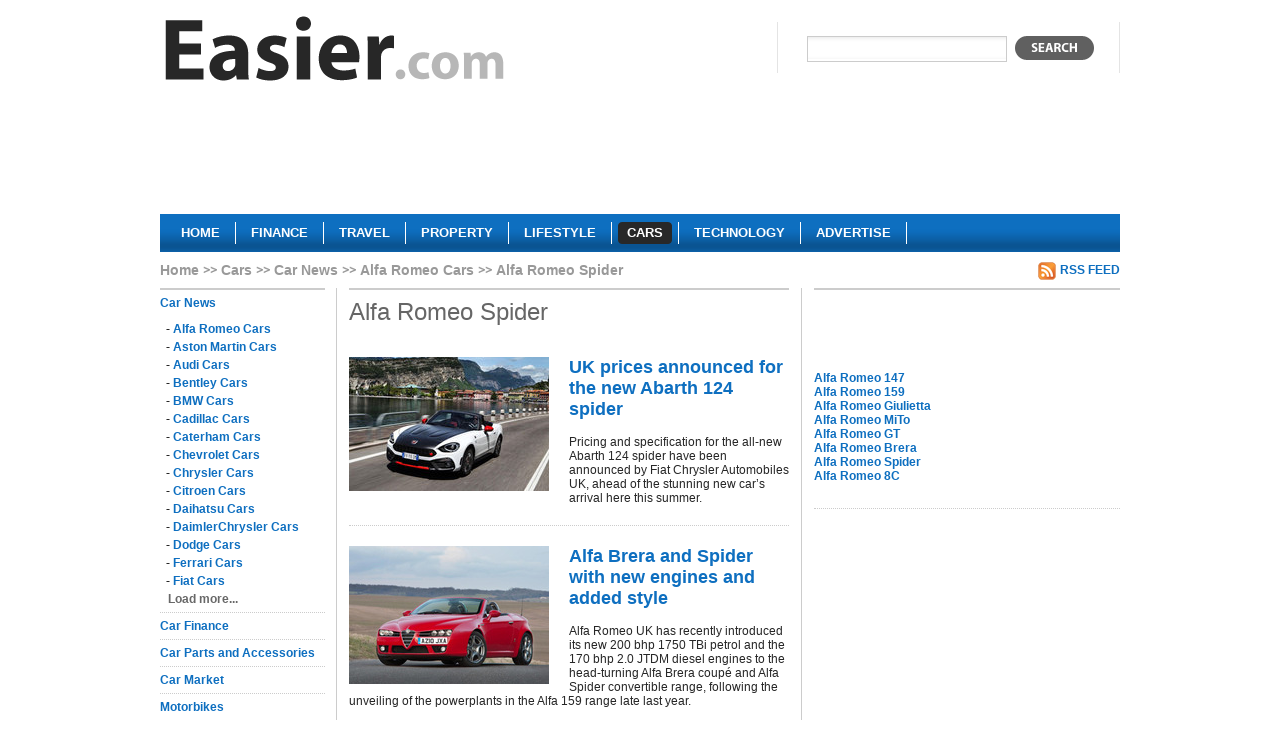

--- FILE ---
content_type: text/html; charset=utf-8
request_url: https://www.easier.com/cars/alfa-romeo-spider
body_size: 4434
content:
<!DOCTYPE html PUBLIC "-//W3C//DTD XHTML 1.0 Strict//EN" "http://www.w3.org/TR/xhtml1/DTD/xhtml1-strict.dtd">
<html xmlns="http://www.w3.org/1999/xhtml" xml:lang="en" lang="en">
	<head>
	  <title>Alfa Romeo Spider Cars | Alfa Romeo Spider Car News and Reviews</title>
	  <meta http-equiv="Content-Type" content="text/html; charset=utf-8" />
	  	  <meta name="robots" content="index, follow" />
<meta name="description" content="Information on Alfa Romeo Spider cars including news, reviews and pictures on forthcoming Alfa Romeo Spider models." />
		<link rel="shortcut icon" href="/favicon.ico" />

    <script type="text/javascript" src="https://ajax.googleapis.com/ajax/libs/jquery/1.3.2/jquery.min.js"></script>
    <script type="text/javascript" src="https://ajax.googleapis.com/ajax/libs/jqueryui/1.7.2/jquery-ui.min.js"></script>    

    <script type="text/javascript" src="https://s7.addthis.com/js/250/addthis_widget.js?pub=xa-4ab3b84a168099af"></script>

				  <link rel="alternate" type="application/rss+xml" title="" href="/cars/news.rss" />
		  			    		  		    		  		    		  
    <script type="text/javascript" src="/sfMinifyTSPlugin/cache/43c68eee0da01ccfe5cc7db76d6dc00f.js"></script>
<link rel="stylesheet" type="text/css" media="screen,projection" href="/sfMinifyTSPlugin/cache/f00eee3b6cb933d166308a6f0bb1f9ea.css" />
<!--[if lt IE 8]><link rel="stylesheet" type="text/css" media="screen" href="/css/ie7.css" /><![endif]-->
<!--[if lt IE 7]><link rel="stylesheet" type="text/css" media="screen" href="/css/ie6.css" /><![endif]-->


    <script type="text/javascript">

      var _gaq = _gaq || [];
      _gaq.push(['_setAccount', 'UA-1276272-1']);
      _gaq.push(['_trackPageview']);

      (function() {
        var ga = document.createElement('script'); ga.type = 'text/javascript'; ga.async = true;
        ga.src = ('https:' == document.location.protocol ? 'https://ssl' : 'http://www') + '.google-analytics.com/ga.js';
        var s = document.getElementsByTagName('script')[0]; s.parentNode.insertBefore(ga, s);
      })();

    </script>
	</head>
	<body class="cars">
    <!-- Page -->
    <div id="page">
      
      <!-- Header -->
      <div class="header">
      <a href="/" class="logo" title="Easier cars">
        <img src="/images/logo/easier.gif" alt="Easier cars"/>
      </a>
      <div class="search">
        <form action="javascript: search()">
          <div>
            <input type="text" name="q" value=""/>
            <button type="submit"></button>
          </div>
        </form>
      </div>
            <div class="clear"></div>
      	      <div id="lead">
	        	          	<div class="section">
				  <div class="advert">
	  	  <script async src="//pagead2.googlesyndication.com/pagead/js/adsbygoogle.js"></script>
<!-- cars-banner -->
<ins class="adsbygoogle"
     style="display:inline-block;width:728px;height:90px"
     data-ad-client="ca-pub-5428549559733503"
     data-ad-slot="1737194054"></ins>
<script>
(adsbygoogle = window.adsbygoogle || []).push({});
</script>	    </div>
		  			</div>
	      	      </div>
            <div class="clear"></div>
      <div class="menu">
        <ul>
          <li><a href="/">
		    <span class="left"></span>
	      <span class="center">Home</span>
	      <span class="right"></span>
		</a></li><li><a href="/finance">
		    <span class="left"></span>
	      <span class="center">Finance</span>
	      <span class="right"></span>
		</a></li><li><a href="/travel">
		    <span class="left"></span>
	      <span class="center">Travel</span>
	      <span class="right"></span>
		</a></li><li><a href="/property">
		    <span class="left"></span>
	      <span class="center">Property</span>
	      <span class="right"></span>
		</a></li><li><a href="/lifestyle">
		    <span class="left"></span>
	      <span class="center">Lifestyle</span>
	      <span class="right"></span>
		</a></li><li><a class="current" href="/cars">
		    <span class="left"></span>
	      <span class="center">Cars</span>
	      <span class="right"></span>
		</a></li><li><a href="/technology">
		    <span class="left"></span>
	      <span class="center">Technology</span>
	      <span class="right"></span>
		</a></li><li><a href="/about-us/advertise.html">
		    <span class="left"></span>
	      <span class="center">Advertise</span>
	      <span class="right"></span>
		</a></li>        </ul>
      </div>
      </div>
      
      <!-- Content -->
      <div class="content">
        
<ol class="breadcrumbs">
<li class="root"><a href="/">Home</a></li>
    <li><a href="/cars">Cars</a></li>
    <li><a href="/cars/news">Car News</a></li>
    <li><a href="/cars/alfa-romeo">Alfa Romeo Cars</a></li>
    <li>Alfa Romeo Spider</li>
    </ol>         
         
                                	                  <a class="rss" href="/cars/alfa-romeo-spider.rss">RSS Feed</a>      <div class="clear"></div>
      <div class="left-col left-nav category-nav">
	<ul class="related-articles">
	    					      <li>
		        <a href="/cars/news">Car News</a>            	  	        <ul>
	              	                <li> - <a href="/cars/alfa-romeo">Alfa Romeo Cars</a></li>
	              	                <li> - <a href="/cars/aston-martin">Aston Martin Cars</a></li>
	              	                <li> - <a href="/cars/audi">Audi Cars</a></li>
	              	                <li> - <a href="/cars/bentley">Bentley Cars</a></li>
	              	                <li> - <a href="/cars/bmw">BMW Cars</a></li>
	              	                <li> - <a href="/cars/cadillac">Cadillac Cars</a></li>
	              	                <li> - <a href="/cars/caterham">Caterham Cars</a></li>
	              	                <li> - <a href="/cars/chevrolet">Chevrolet Cars</a></li>
	              	                <li> - <a href="/cars/chrysler">Chrysler Cars</a></li>
	              	                <li> - <a href="/cars/citroen">Citroen Cars</a></li>
	              	                <li> - <a href="/cars/daihatsu">Daihatsu Cars</a></li>
	              	                <li> - <a href="/cars/daimlerchrysler">DaimlerChrysler Cars</a></li>
	              	                <li> - <a href="/cars/dodge">Dodge Cars</a></li>
	              	                <li> - <a href="/cars/ferrari">Ferrari Cars</a></li>
	              	                <li> - <a href="/cars/fiat">Fiat Cars</a></li>
	              	                <li> - <a href="/cars/ford">Ford Cars</a></li>
	              	                <li> - <a href="/cars/honda">Honda Cars</a></li>
	              	                <li> - <a href="/cars/hummer">Hummer Cars</a></li>
	              	                <li> - <a href="/cars/hyundai">Hyundai Cars</a></li>
	              	                <li> - <a href="/cars/infiniti">Infiniti Cars</a></li>
	              	                <li> - <a href="/cars/isuzu">Isuzu Cars</a></li>
	              	                <li> - <a href="/cars/jaguar">Jaguar Cars</a></li>
	              	                <li> - <a href="/cars/jeep">Jeep Cars</a></li>
	              	                <li> - <a href="/cars/kia">Kia Cars</a></li>
	              	                <li> - <a href="/cars/lamborghini">Lamborghini Cars</a></li>
	              	                <li> - <a href="/cars/land-rover">Land Rover Cars</a></li>
	              	                <li> - <a href="/cars/lexus">Lexus Cars</a></li>
	              	                <li> - <a href="/cars/maserati">Maserati Cars</a></li>
	              	                <li> - <a href="/cars/mazda">Mazda Cars</a></li>
	              	                <li> - <a href="/cars/mercedes-benz">Mercedes-Benz Cars</a></li>
	              	                <li> - <a href="/cars/mg">MG Cars</a></li>
	              	                <li> - <a href="/cars/mini">Mini Cars</a></li>
	              	                <li> - <a href="/cars/mitsubishi">Mitsubishi Cars</a></li>
	              	                <li> - <a href="/cars/nissan">Nissan Cars</a></li>
	              	                <li> - <a href="/cars/perodua">Perodua Cars</a></li>
	              	                <li> - <a href="/cars/peugeot">Peugeot Cars</a></li>
	              	                <li> - <a href="/cars/porsche">Porsche Cars</a></li>
	              	                <li> - <a href="/cars/proton">Proton Cars</a></li>
	              	                <li> - <a href="/cars/renault">Renault Cars</a></li>
	              	                <li> - <a href="/cars/rolls-royce">Rolls-Royce Cars</a></li>
	              	                <li> - <a href="/cars/saab">Saab Cars</a></li>
	              	                <li> - <a href="/cars/seat">Seat Cars</a></li>
	              	                <li> - <a href="/cars/skoda">Skoda Cars</a></li>
	              	                <li> - <a href="/cars/smart">Smart Cars</a></li>
	              	                <li> - <a href="/cars/ssangyong">SsangYong Cars</a></li>
	              	                <li> - <a href="/cars/subaru">Subaru Cars</a></li>
	              	                <li> - <a href="/cars/suzuki">Suzuki Cars</a></li>
	              	                <li> - <a href="/cars/toyota">Toyota Cars</a></li>
	              	                <li> - <a href="/cars/vauxhall">Vauxhall Cars</a></li>
	              	                <li> - <a href="/cars/volkswagen">Volkswagen Cars</a></li>
	              	                <li> - <a href="/cars/volvo">Volvo Cars</a></li>
	              	            </ul>
			      	        </li>
	      		  		      <li>
		        <a href="/cars/car-finance">Car Finance</a>            	        </li>
	      		  		      <li>
		        <a href="/cars/car-parts-and-accessories">Car Parts and Accessories</a>            	        </li>
	      		  		      <li>
		        <a href="/cars/car-market">Car Market</a>            	        </li>
	      		  		      <li>
		        <a href="/motorbikes">Motorbikes</a>            	        </li>
	      		  		      <li>
		        <a href="/trucks">Trucks</a>            	        </li>
	      		  		      <li class="last">
		        <a href="/vans">Vans</a>            	        </li>
	      		  	</ul>
	
  </div>      <div class="center-col list">
        <h1>Alfa Romeo Spider</h1>
                  <div class="article">
                          <a href="/134055-uk-prices-announced-for-the-new-abarth-124-spider.html" class="image_link" title="UK prices announced for the new Abarth 124 spider">
                <img src="/uploads/cache/thumbs/1/3/4/055/200x200/94399/abarth-124-spider.jpg" style="float: left;" alt="UK prices announced for the new Abarth 124 spider"/>
              </a>
                        <h2><a href="/134055-uk-prices-announced-for-the-new-abarth-124-spider.html">UK prices announced for the new Abarth 124 spider</a></h2>
            <p>Pricing and specification for the all-new Abarth 124 spider have been announced by Fiat Chrysler Automobiles UK, ahead of the stunning new car’s arrival here this summer.</p>
                        <div class="clear"></div>
          </div>          <div class="article">
                          <a href="/71237-alfa-brera-and-spider-with-new-engines-and-added-style.html" class="image_link" title="Alfa Brera and Spider with new engines and added style">
                <img src="/uploads/cache/thumbs/0/7/1/237/200x200/40678/alfa-spider.jpg" style="float: left;" alt="Alfa Brera and Spider with new engines and added style"/>
              </a>
                        <h2><a href="/71237-alfa-brera-and-spider-with-new-engines-and-added-style.html">Alfa Brera and Spider with new engines and added style</a></h2>
            <p>Alfa Romeo UK has recently introduced its new 200 bhp 1750 TBi petrol and the 170 bhp 2.0 JTDM diesel engines to the head-turning Alfa Brera coupé and Alfa Spider convertible range, following the unveiling of the powerplants in the Alfa 159 range late last year.</p>
                        <div class="clear"></div>
          </div>          <div class="article">
                          <a href="/12187-alfa-spider-more-for-less-this-summer.html" class="image_link" title="Alfa Spider – More for less this summer">
                <img src="/uploads/cache/thumbs/0/1/2/187/200x200/10422/alfa-spider-limited-edition.jpg" style="float: left;" alt="Alfa Spider – More for less this summer"/>
              </a>
                        <h2><a href="/12187-alfa-spider-more-for-less-this-summer.html">Alfa Spider – More for less this summer</a></h2>
            <p>Perfectly timed for summer, Italian sporting car manufacturer, Alfa Romeo, has extended the head turning Alfa Spider range with a limited edition version.</p>
                        <div class="clear"></div>
          </div>          <div class="article">
                          <a href="/12182-autodelta-spider-j6-3-2-c-now-at-mangoletsi.html" class="image_link" title="Autodelta Spider J6 3.2 C now at Mangoletsi">
                <img src="/uploads/cache/thumbs/0/1/2/182/200x200/10416/autodelta-spider-j6-3-2-c.jpg" style="float: left;" alt="Autodelta Spider J6 3.2 C now at Mangoletsi"/>
              </a>
                        <h2><a href="/12182-autodelta-spider-j6-3-2-c-now-at-mangoletsi.html">Autodelta Spider J6 3.2 C now at Mangoletsi</a></h2>
            <p>Mangoletsi and Autodelta are pleased to announce that the 348 bhp Autodelta Spider J6 3.2 C has arrived at Mangoletsi’s Knutsford, Cheshire showroom and is available for viewing and test drives by appointment.</p>
                        <div class="clear"></div>
          </div>          <div class="article">
                          <a href="/12166-the-award-winning-new-alfa-spider-is-here.html" class="image_link" title="The award winning new Alfa Spider is here">
                <img src="/uploads/cache/thumbs/0/1/2/166/200x200/10389/the-award-winning-new-alfa-spider-is-here.jpg" style="float: left;" alt="The award winning new Alfa Spider is here"/>
              </a>
                        <h2><a href="/12166-the-award-winning-new-alfa-spider-is-here.html">The award winning new Alfa Spider is here</a></h2>
            <p>Mangoletsi, the UK’s largest and longest-established Alfa Romeo dealership is pleased to announce that the stylish new Alfa Spider convertible has recently arrived at its Knutsford, Cheshire showroom, and is already proving a hit. The new Alfa Spider is available for immediate ordering and delivery, as well as for test drives.</p>
                        <div class="clear"></div>
          </div>          <div class="article">
                          <a href="/12164-new-alfa-spider-on-sale-in-uk.html" class="image_link" title="New Alfa Spider on sale in UK">
                <img src="/uploads/cache/thumbs/0/1/2/164/200x200/10382/alfa-romeo-spider.jpg" style="float: left;" alt="New Alfa Spider on sale in UK"/>
              </a>
                        <h2><a href="/12164-new-alfa-spider-on-sale-in-uk.html">New Alfa Spider on sale in UK</a></h2>
            <p>The new Alfa Spider, the latest open-topped Alfa Romeo in the company’s outstanding legacy of iconic convertibles, has just gone on sale in the UK.</p>
                        <div class="clear"></div>
          </div>          <div class="article">
                          <a href="/12161-alfa-spider-on-show-in-london.html" class="image_link" title="Alfa Spider on show in London">
                <img src="/uploads/cache/thumbs/0/1/2/161/200x200/10378/alfa-romeo-spider.jpg" style="float: left;" alt="Alfa Spider on show in London"/>
              </a>
                        <h2><a href="/12161-alfa-spider-on-show-in-london.html">Alfa Spider on show in London</a></h2>
            <p>Fresh from its UK public debut at last weekend’s Goodwood Festival of Speed, the all-new Alfa Spider will take pride of place on the Alfa Romeo stand at the 2006 British International Motor Show in London’s Docklands (ExCeL) next week.  The all-new Alfa Spider, which recalls memories of the 1960s Spider Duetto, made its international public debut at the Geneva Motor Show in March, where it was named Cabrio of the Year 2006 by a panel of international motoring writers.  </p>
                        <div class="clear"></div>
          </div>          <div class="article">
                          <a href="/12156-world-previews-alfa-159-sportwagon-and-alfa-spider.html" class="image_link" title="World previews Alfa 159 Sportwagon and Alfa Spider">
                <img src="/uploads/cache/thumbs/0/1/2/156/200x200/10372/alfa-159-sportwagon.jpg" style="float: left;" alt="World previews Alfa 159 Sportwagon and Alfa Spider"/>
              </a>
                        <h2><a href="/12156-world-previews-alfa-159-sportwagon-and-alfa-spider.html">World previews Alfa 159 Sportwagon and Alfa Spider</a></h2>
            <p>The forthcoming Geneva Motor Show in March will be the setting for the international public debuts of the Alfa 159 Sportwagon and Alfa Spider, thus completing the range to take Alfa Romeo into the future.</p>
                        <div class="clear"></div>
          </div>  	<div class="section">
				  <div class="advert">
	  	  <script async src="//pagead2.googlesyndication.com/pagead/js/adsbygoogle.js"></script>
<!-- cars-footer-300x250 -->
<ins class="adsbygoogle"
     style="display:inline-block;width:300px;height:250px"
     data-ad-client="ca-pub-5428549559733503"
     data-ad-slot="2069787429"></ins>
<script>
(adsbygoogle = window.adsbygoogle || []).push({});
</script>	    </div>
		  			</div>
      </div>
      <div class="right-col">
          	<div class="section">
				  <div class="advert">
	  	  <script type="text/javascript">
  GA_googleFillSlot("CarNews-ATF-Right-300x250");
</script>
<br><br>
<script type="text/javascript">GA_googleFillSlot("Cars-Right");</script>
<br><br>
<a href="/cars/alfa-romeo-147"><b>Alfa Romeo 147</b></a>
<br>
<a href="/cars/alfa-romeo-159"><b>Alfa Romeo 159</b></a>
<br>
<a href="/cars/alfa-romeo-giulietta"><b>Alfa Romeo Giulietta</b></a>
<br>
<a href="/cars/alfa-romeo-mito"><b>Alfa Romeo MiTo</b></a>
<br>
<a href="/cars/alfa-romeo-gt"><b>Alfa Romeo GT</b></a>
<br>
<a href="/cars/alfa-romeo-brera"><b>Alfa Romeo Brera</b></a>
<br>
<a href="/cars/alfa-romeo-spider"><b>Alfa Romeo Spider</b></a>
<br>
<a href="/cars/alfa-romeo-8c"><b>Alfa Romeo 8C</b></a>	    </div>
		  			</div>
      </div>        <div class="clear"></div>
      </div>
      
      <!-- Footer -->
      <div class="footer">
        <ul>
          <li><a href="/article/new">Submit a Press Release</a></li>
          	          <li><a href="/login">Login</a></li>
                    <li><a href="/terms-of-use.html">Terms of Use</a></li>
          <li><a href="/privacy-policy.html">Privacy Policy</a></li>
          <li><a href="/sitemap">Sitemap</a></li>
          <li class="last"><a href="/about-us/contact">Contact Us</a></li>
        </ul>
        <cite>Copyright &copy; 2026 Easier Inc</cite>
      </div>
    
    </div>
  </body>
</html>


--- FILE ---
content_type: text/html; charset=utf-8
request_url: https://www.google.com/recaptcha/api2/aframe
body_size: 268
content:
<!DOCTYPE HTML><html><head><meta http-equiv="content-type" content="text/html; charset=UTF-8"></head><body><script nonce="7MpK740m1KyAZe4IlSV9RA">/** Anti-fraud and anti-abuse applications only. See google.com/recaptcha */ try{var clients={'sodar':'https://pagead2.googlesyndication.com/pagead/sodar?'};window.addEventListener("message",function(a){try{if(a.source===window.parent){var b=JSON.parse(a.data);var c=clients[b['id']];if(c){var d=document.createElement('img');d.src=c+b['params']+'&rc='+(localStorage.getItem("rc::a")?sessionStorage.getItem("rc::b"):"");window.document.body.appendChild(d);sessionStorage.setItem("rc::e",parseInt(sessionStorage.getItem("rc::e")||0)+1);localStorage.setItem("rc::h",'1768912951071');}}}catch(b){}});window.parent.postMessage("_grecaptcha_ready", "*");}catch(b){}</script></body></html>